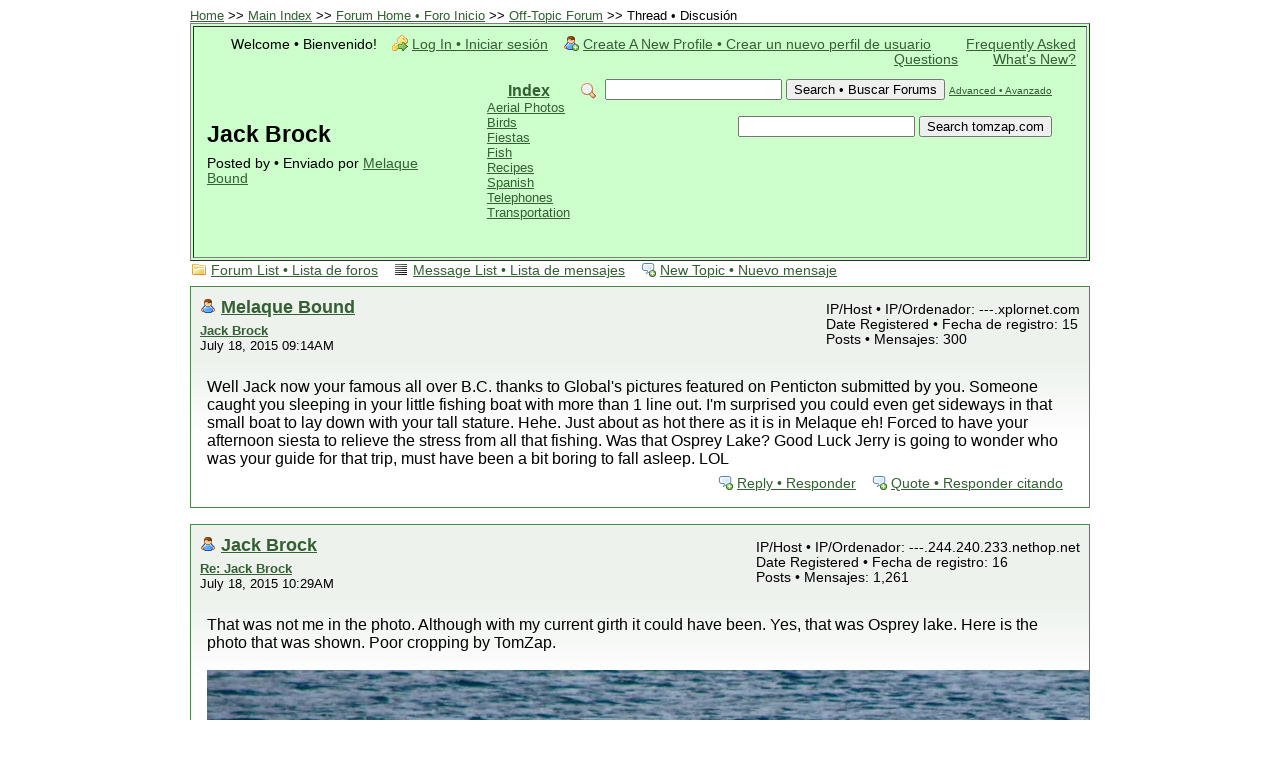

--- FILE ---
content_type: text/html; charset=iso-8859-1
request_url: https://tomzap.com/ph5/read.php?18,186292,186292
body_size: 9987
content:
<?xml version="1.0" encoding="iso-8859-1"?><!DOCTYPE html PUBLIC "-//W3C//DTD XHTML 1.0 Transitional//EN" "http://www.w3.org/TR/xhtml1/DTD/xhtml1-transitional.dtd">

<!-- START TEMPLATE header.tpl --><html xmlns="http://www.w3.org/1999/xhtml" xml:lang="EN" lang="EN"><head><title>Jack Brock</title><link rel="stylesheet" type="text/css" href="https://tomzap.com/ph5/css.php?18,css" media="screen" /><link rel="stylesheet" type="text/css" href="https://tomzap.com/ph5/css.php?18,css_print" media="print" /><script type="text/javascript" src="https://tomzap.com/ph5/javascript.php?18"></script><meta name="description" content=" Well Jack now your famous all over B.C. thanks to Global&amp;#039;s pictures featured on Penticton submitted by you. Someone caught you sleeping in your little fishing boat with more than 1 line out. I&amp;#039;m surprised you could even get sideways in that small boat to lay down with your tall stature. H" /><!--[if lte IE 6]>
<style type="text/css">
#phorum {
width: expression(document.body.clientWidth > 900 ? '900px': 'auto' );
margin-left: expression(document.body.clientWidth > 900 ? parseInt((document.body.clientWidth-900)/2) : 0 );
}
</style>
<![endif]-->

<!--
Some Icons courtesy of:
FAMFAMFAM - http://www.famfamfam.com/lab/icons/silk/
Tango Project - http://tango-project.org/
--></head><body onload=""><div id="phorum"><A NAME="top">
<FONT SIZE=-1>
<A HREF = "http://www.tomzap.com/index.html">Home</A> >>
<a href = "http://www.tomzap.com/main.html">Main Index</a> >>





<a href="https://tomzap.com/ph5/index.php">Forum Home • Foro Inicio</a>
&gt;&gt; <a rel="breadcrumb-forum[18]" href="https://tomzap.com/ph5/list.php?18">Off-Topic Forum</a>
&gt;&gt; Thread • Discusión </FONT><BR><TABLE BORDER=1 CELLPADDING=10 WIDTH=100% BGCOLOR="#CCFFCC"><TR><TD><div id="user-info" class="logged-out"><span class="welcome">Welcome • Bienvenido!</span>
<a class="icon icon-key-go" href="https://tomzap.com/ph5/login.php?18">Log In • Iniciar sesión</a>
<a class="icon icon-user-add" href="https://tomzap.com/ph5/register.php?18">Create A New Profile • Crear un nuevo perfil de usuario</a>
<a href="http://www.tomzap.com/FAQ_VC.html">Frequently Asked Questions</a>
<a href="http://www.tomzap.com/index.html#what">What's New?</a></div><!-- end of div id=user-info -->





<!-- end of div id=logo --><div id="search-area" class="icon-zoom"><form id="header-search-form" action="https://tomzap.com/ph5/search.php?18" method="get">
<input type="hidden" name="forum_id" value="18" />
<input type="hidden" name="posting_token:post" value="4c962838487751ed8727a0c2f5645519" />
<input type="hidden" name="phorum_page" value="search" />
<input type="hidden" name="match_forum" value="ALL" />
<input type="hidden" name="match_dates" value="365" />
<input type="hidden" name="match_threads" value="0" />
<input type="hidden" name="match_type" value="ALL" />
<input type="text" name="search" size="20" value="" class="styled-text" />
<input type="submit" value="Search • Buscar Forums" class="styled-button" />
<a href="https://tomzap.com/ph5/search.php?18">Advanced • Avanzado</a>
</form><P><form action="http://tomzap.com/scripts/search/search.php" method="get">
<input type="text" name="query" size="20" value="">
<input type="submit" value="Search tomzap.com"> 
<input type="hidden" name="search" value="1">
</form></div><!-- end of div id=search-area --><div id="page-info"><TABLE><TR><TD><h1 class="heading">Jack Brock</h1><div class="description">Posted by • Enviado por <a href="https://tomzap.com/ph5/profile.php?18,5696">Melaque Bound</a>&nbsp;</div></TD><TD><CENTER><a href="http://www.tomzap.com/main.html"><b>Index</b></a></CENTER><FONT Size=-1>
<a href="http://www.tomzap.com/about.html#graphics"><NOBR>Aerial Photos</NOBR></a><BR>
<a href="http://www.tomzap.com/OAXACAbirds.html"><NOBR>Birds</NOBR></a><BR>
<a href="http://www.tomzap.com/holiday.html"><NOBR>Fiestas</NOBR></a><BR>
<a href="http://www.tomzap.com/fish.html"><NOBR>Fish</NOBR></a><BR>
<a href="http://www.tomzap.com/recipes.html"><NOBR>Recipes</NOBR></a><BR>
<a href="http://www.tomzap.com/spanish.html"><NOBR>Spanish</NOBR></a><BR>
<a href="http://www.tomzap.com/telephon.html"><NOBR>Telephones</NOBR></a><BR>
<a href="http://www.tomzap.com/trans.html"><NOBR>Transportation</NOBR></a><BR>
</FONT></TD></TR></TABLE></div><!-- end of div id=page-info --></TD></TR></TABLE><!-- end of heading table -->










<!-- END TEMPLATE header.tpl -->
<!-- BEGIN TEMPLATE read.tpl -->
<!-- for ignore user module --><div class="nav"><a class="icon icon-folder" href="https://tomzap.com/ph5/index.php">Forum List • Lista de foros</a> <a class="icon icon-list" href="https://tomzap.com/ph5/list.php?18">Message List • Lista de mensajes</a>
<a class="icon icon-comment-add" href="https://tomzap.com/ph5/posting.php?18">New Topic • Nuevo mensaje</a></div><div class="message"><div class="generic"><table border="0" cellspacing="0"><tr><td width="100%"><div class="message-author icon-user"><a href="https://tomzap.com/ph5/profile.php?18,5696">Melaque Bound</a> <!-- for ignore user module --></div><small>
<strong><a href="https://tomzap.com/ph5/read.php?18,186292,186292#msg-186292">Jack Brock</a> </strong><br />July 18, 2015 09:14AM </small></td><td class="message-user-info" nowrap="nowrap">IP/Host • IP/Ordenador: ---.xplornet.com<br />Date Registered • Fecha de registro: 15<br />Posts • Mensajes: 300</td></tr></table></div><div class="message-body">Well Jack now your famous all over B.C. thanks to Global&#039;s pictures featured on Penticton submitted by you. Someone caught you sleeping in your little fishing boat with more than 1 line out. I&#039;m surprised you could even get sideways in that small boat to lay down with your tall stature. Hehe. Just about as hot there as it is in Melaque eh! Forced to have your afternoon siesta to relieve the stress from all that fishing. Was that Osprey Lake? Good Luck Jerry is going to wonder who was your guide for that trip, must have been a bit boring to fall asleep. LOL<div class="message-options"><a class="icon icon-comment-add" href="https://tomzap.com/ph5/read.php?18,186292,186292#REPLY">Reply • Responder</a>
<a class="icon icon-comment-add" href="https://tomzap.com/ph5/read.php?18,186292,186292,quote=1#REPLY">Quote • Responder citando</a></div></div></div><a name="msg-186293"></a><div class="message"><div class="generic"><table border="0" cellspacing="0"><tr><td width="100%"><div class="message-author icon-user"><a href="https://tomzap.com/ph5/profile.php?18,4160">Jack Brock</a> <!-- for ignore user module --></div><small>
<strong><a href="https://tomzap.com/ph5/read.php?18,186292,186293#msg-186293">Re: Jack Brock</a> </strong><br />July 18, 2015 10:29AM </small></td><td class="message-user-info" nowrap="nowrap">IP/Host • IP/Ordenador: ---.244.240.233.nethop.net<br />Date Registered • Fecha de registro: 16<br />Posts • Mensajes: 1,261</td></tr></table></div><div class="message-body">That was not me in the photo. Although with my current girth it could have been. Yes, that was Osprey lake. Here is the photo that was shown. Poor cropping by TomZap.<br /><br /><img src="http://i1048.photobucket.com/albums/s377/fishsculptor/IMG_0666_zpsz4zmkosn.jpeg" class="bbcode" border="0" /><div class="message-options"><a class="icon icon-comment-add" href="https://tomzap.com/ph5/read.php?18,186292,186293#REPLY">Reply • Responder</a>
<a class="icon icon-comment-add" href="https://tomzap.com/ph5/read.php?18,186292,186293,quote=1#REPLY">Quote • Responder citando</a></div></div></div><a name="msg-186339"></a><div class="message"><div class="generic"><table border="0" cellspacing="0"><tr><td width="100%"><div class="message-author icon-user"><a href="https://tomzap.com/ph5/profile.php?18,6409">Louis</a> <!-- for ignore user module --></div><small>
<strong><a href="https://tomzap.com/ph5/read.php?18,186292,186339#msg-186339">Re: Jack Brock</a> </strong><br />July 18, 2015 06:49PM </small></td><td class="message-user-info" nowrap="nowrap">IP/Host • IP/Ordenador: ---.va.shawcable.net<br />Date Registered • Fecha de registro: 14<br />Posts • Mensajes: 177</td></tr></table></div><div class="message-body">in BC a person alone in a boat can have two lines in the water. To my knowledge no regulation prohibits lying down on the job.<div class="message-options"><a class="icon icon-comment-add" href="https://tomzap.com/ph5/read.php?18,186292,186339#REPLY">Reply • Responder</a>
<a class="icon icon-comment-add" href="https://tomzap.com/ph5/read.php?18,186292,186339,quote=1#REPLY">Quote • Responder citando</a></div></div></div><div class="nav"><!-- BEGIN TEMPLATE paging.tpl -->
<!-- END TEMPLATE paging.tpl -->

<!-- CONTINUE TEMPLATE read.tpl -->
<a class="icon icon-prev" href="https://tomzap.com/ph5/read.php?18,1437266987,newer">Newer Topic • Tema más reciente</a>
<a class="icon icon-next" href="https://tomzap.com/ph5/read.php?18,1437266987,older">Older Topic • Tema más antiguo</a></div><div id="thread-options" class="nav"><a class="icon icon-printer" href="https://tomzap.com/ph5/read.php?18,186292,printview,page=1" target="_blank">Print View • Vista de impresión</a></div><!-- END TEMPLATE read.tpl -->
<!-- BEGIN TEMPLATE message.tpl --><div class="information">Sorry, only registered users may post in this forum. • Lo siento, sólo puedes enviar mensajes si estás registrado.<p><a href="https://tomzap.com/ph5/login.php?18">Click here to login • Haz click aquí para entrar</a></p></div><!-- END TEMPLATE message.tpl -->
<!-- BEGIN TEMPLATE footer.tpl -->
<CENTER>
| <A HREF = "#top">Top of page</A> | 
<A HREF = "http://www.tomzap.com/main.html">Main index</A> | 
<A HREF = "http://www.tomzap.com/main.html#search">Search</A> | 
<A HREF = "http://www.tomzap.com/index.html#what">What's new</A> |
</CENTER><P></div><!-- end of div id="phorum" --></body></html><!-- END TEMPLATE footer.tpl -->

--- FILE ---
content_type: text/css
request_url: https://tomzap.com/ph5/css.php?18,css
body_size: 17174
content:
/* BEGIN TEMPLATE css.tpl */
/* overall style */
body {
background-color: White;
color: Black;
}
#phorum {
font-family: Arial;
font-size: medium;
color: Black;
max-width: 900px;
margin: auto;
}
/* HTML level styles */
img {
vertical-align: top;
border: none;
}
#phorum div.generic table th {
text-align: left;
}
#phorum table.list {
width: 100%;
margin-bottom: 4px;
border: 1px solid #4d894d;
border-bottom: 0;
}
#phorum table.list th {
background-repeat: repeat-x;
background-image: url('templates/emerald/images/header_background.png');
color: White;
background-color: #4d894d;
font-size: 85%;
padding: 5px;
}
#phorum table.list th a {
color: White;
}
#phorum table.list td {
background-color: #ccffcc;
padding: 8px;
border-bottom: 1px solid #4d894d;
font-size: 85%;
}
#phorum table.list td.alt {
background-color: #edf2ed;
}
#phorum table.list td.current {
background-color: #f0f7f0;
}
#phorum table.list td p {
margin: 4px 8px 16px 4px;
}
#phorum table.list td h3 {
margin: 0;
}
#phorum table.list td h4 {
font-size: 115%;
margin: 0;
font-weight: normal;
}
#phorum table.list td span.new-indicator {
color: red;
font-size: 80%;
font-weight: normal;
}
#phorum a {
color: #355F35;
}
#phorum a:hover {
color: #709CCC;
}
#phorum a.icon {
background-repeat: no-repeat;
background-position: 1px 2px;
padding: 4px 10px 2px 21px;
font-weight: normal;
white-space: nowrap;
}
#phorum h1 {
margin: 5px 0 0 0;
font-size: 145%;
}
#phorum h2 {
margin: 0;
font-size: 115%;
font-weight: normal;
}
#phorum h4 {
margin: 0 0 5px 0;
}
#phorum hr {
height: 1px;
border: 0;
border-top: 1px solid #4d894d;
}
/* global styles */
#phorum div.generic table {
}
#phorum div.generic {
padding: 8px;
background-color: #edf2ed;
border: 1px solid #4d894d;
}
#phorum div.generic-lower {
padding: 8px;
margin-bottom: 8px;
}
#phorum div.paging {
float: right;
}
#phorum div.paging a {
font-weight: bold;
margin: 0 4px 0 4px;
padding: 0 0 1px 0;
}
#phorum div.paging img{
vertical-align: bottom;
}
#phorum div.paging strong.current-page {
margin: 0 4px 0 4px;
}
#phorum div.nav {
font-size: 85%;
margin: 0 0 5px 0;
line-height: 20px;
}
#phorum div.nav-right {
float: right;
}
#phorum div.information {
padding: 8px;
border: 1px solid #62a762;
background-color: #e6ffe6;
margin-bottom: 8px;
}
#phorum div.notice {
padding: 8px;
background-color: #edf2ed;
border: 1px solid #4d894d;
margin-bottom: 8px;
}
#phorum div.warning {
border: 1px solid #A76262;
background-color: #FFD1D1;
padding: 8px;
margin-bottom: 8px;
}
#phorum div.attachments {
background-color: #ccffcc;
margin-top: 8px;
padding: 16px;
border: 1px solid #4d894d;
}
#phorum span.new-flag {
color: red;
}
#phorum a.message-new {
font-weight: bold;
}
#phorum table.menu td {
vertical-align: top;
}
#phorum table.menu td.menu {
font-size: 85%;
padding: 0 8px 0 0;
}
#phorum table.menu td.menu ul {
list-style: none;
padding: 0;
margin: 4px 0 8px 8px;
}
#phorum table.menu td.menu ul li {
margin: 0 0 4px 0;
}
#phorum table.menu td.menu ul li a {
text-decoration: none;
}
#phorum table.menu td.menu ul li a.current {
font-weight: bold;
}
#phorum table.menu td.menu span.new {
color: red;
}
#phorum table.menu td.content {
width: 100%;
padding: 0;
}
#phorum table.menu td.content h2 {
margin: 0 0 8px 0;
background-repeat: repeat-x;
background-image: url('templates/emerald/images/header_background.png');
color: White;
background-color: #4d894d;
padding: 4px;
}
#phorum table.menu td.content div.generic {
margin: 0 0 8px 0;
}
#phorum table.menu td.content dl {
margin: 0;
padding: 0;
}
#phorum table.menu td.content dt {
font-weight: bold;
}
#phorum table.menu td.content dd {
padding: 4px;
margin: 0 0 8px 0;
}
#phorum fieldset {
border: 0;
padding: 0;
margin: 0;
}
#phorum textarea.body {
font-family: Arial;
width: 100%;
border: 0;
}
#phorum table.form-table {
width: 100%;
}
/* header styles */
#phorum #logo {
height: 46px;
background-color: #78ad78;
vertical-align: bottom;
background-image: url('templates/emerald/images/top_background.png');
}
#phorum #logo img {
margin: 16px 0 0px 16px;
}
#phorum #page-info {
padding: 8px 8px 8px 0;
margin: 0 16px 16px 0;
}
#phorum #page-info .description {
margin: 8px 8px 0 0;
padding-right: 32px;
font-size: 85%;
}
#phorum #breadcrumb {
border-bottom: 1px solid #b6b6b6;
border-top: 0;
padding: 5px;
font-size: 85%;
}
#phorum #user-info {
font-size: 85%;
margin: 0 0 4px 0;
text-align: right;
}
#phorum #user-info a {
margin: 0 0 0 10px;
padding: 4px 0 2px 21px;
background-repeat: no-repeat;
background-position: 1px 2px;
}
#phorum #user-info img {
border-width : 0;
margin: 4px 3px 0 0;
}
#phorum #user-info small a{
margin: 0;
padding: 0;
display: inline;
}
#phorum div.attention {
/* does not use template values on purpose */
padding: 24px 8px 24px 64px;
border: 1px solid #A76262;
background-image: url('templates/offtopic/images/dialog-warning.png');
background-color: #FFD1D1;
background-repeat: no-repeat;
background-position: 8px 8px;
color: Black;
margin: 8px 0 8px 0;
}
#phorum div.attention a {
/* does not use template values on purpose */
color: #68312C;
padding: 2px 2px 2px 21px;
display: block;
background-repeat: no-repeat;
background-position: 1px 2px;
}
#phorum #right-nav {
float: right;
}
#phorum #search-area {
float: right;
text-align: right;
padding: 8px 8px 8px 32px;
background-repeat: no-repeat;
background-position: 8px 12px;
margin: 0 16px 0 0;
}
#phorum #header-search-form {
display: inline;
}
#phorum #header-search-form a {
font-size: 65%;
}
/* Read styles */
#phorum div.message div.generic {
border-bottom: 0;
}
#phorum td.message-user-info {
font-size: 85%;
white-space: nowrap;
}
#phorum div.message-author {
background-repeat: no-repeat;
background-position: 0px 2px;
padding: 0px 0 0px 21px;
font-size: 115%;
font-weight: bold;
margin-bottom: 5px;
}
#phorum div.message-author small {
font-size: 65%;
font-weight: normal;
margin: 0 0 0 16px;
}
#phorum div.message-subject {
font-weight: bold;
font-size: 85%;
}
#phorum div.message-body {
padding: 16px;
margin: 0 0 16px 0;
border: 1px solid #4d894d;
border-top: 0;
background-image: url('templates/emerald/images/message_background.png');
background-repeat: repeat-x;
background-color: White;
overflow: hidden; /* makes the div extend around floated elements */
}
#phorum div.message-body br {
clear: both;
}
#phorum div.message-date {
font-size: 85%;
}
#phorum div.message-moderation {
margin-top: 8px;
font-size: 85%;
border-top: 0;
padding: 6px;
background-color: #edf2ed;
border: 1px solid #4d894d;
line-height: 20px;
}
#phorum div.message-options {
margin-top: 8px;
text-align: right;
font-size: 85%;
clear: both;
}
#phorum #thread-options {
margin: 8px 0 32px 0;
background-color: #edf2ed;
border: 1px solid #4d894d;
padding: 8px;
text-align: center;
}
/* Changes styles */
#phorum span.addition {
background-color: #CBFFCB;
color: #000000;
}
#phorum span.removal {
background-color: #FFCBCB;
color: #000000;
}
/* Posting styles */
#phorum #post {
clear: both;
}
#phorum #post ul {
margin: 2px;
}
#phorum #post ul li {
font-size: 85%;
}
#phorum #post-body {
border: 1px solid #4d894d;
background-color: #ccffcc;
padding: 8px;
}
#phorum #post-moderation {
font-size: 85%;
float: right;
border: 1px solid #4d894d;
background-color: #fffdf6;
padding: 8px;
}
#phorum #post-buttons {
text-align: center;
margin-top: 8px;
}
#phorum div.attach-link {
background-image: url('templates/offtopic/images/attach.png');
background-repeat: no-repeat;
background-position: 1px 2px;
padding: 4px 10px 2px 21px;
font-size: 85%;
font-weight: normal;
}
#phorum #attachment-list td {
font-size: 85%;
padding: 6px;
}
#phorum #attachment-list input {
font-size: 65%;
}
/* PM styles */
#phorum input.rcpt-delete-img {
vertical-align: bottom;
}
#phorum div.pm {
padding: 8px;
background-color: #edf2ed;
border: 1px solid #4d894d;
border-bottom: 0;
}
#phorum div.pm div.message-author {
font-size: 85%;
}
#phorum .phorum-gaugetable {
margin-top: 10px;
border-collapse: collapse;
}
#phorum .phorum-gauge {
border: 1px solid #4d894d;
background-color: #ccffcc;
}
#phorum .phorum-gaugeprefix {
border: none;
background-color: #ccffcc;
padding-right: 10px;
}
/* Profile styles */
#phorum #profile div.icon-user {
background-repeat: no-repeat;
background-position: 0px 2px;
padding: 0px 0 0px 21px;
font-size: 115%;
font-weight: bold;
margin-bottom: 5px;
}
#phorum #profile div.icon-user small {
font-size: 65%;
font-weight: normal;
margin: 0 0 0 16px;
}
#phorum #profile dt {
font-weight: bold;
}
#phorum #profile dd {
padding: 4px;
margin: 0 0 8px 0;
}
/* Search Styles */
#phorum #search-form {
margin-bottom: 35px;
}
#phorum #search-form form {
font-size: 85%;
}
#phorum div.search {
background-color: #ccffcc;
}
#phorum div.search-result {
font-size: 85%;
margin-bottom: 20px;
}
#phorum div.search-result h4 {
font-size: 125%;
margin: 0;
}
#phorum div.search-result h4 small {
font-size: 75%;
}
#phorum div.search-result blockquote {
margin: 3px 0 3px 0;
padding: 0;
}
/* Footer styles */
#phorum #footer-plug {
margin-top: 26px;
font-size: 65%;
text-align: center;
}
/* Icon Styles */
.icon-accept {
background-image: url('templates/offtopic/images/accept.png');
}
.icon-bell {
background-image: url('templates/offtopic/images/bell.png');
}
.icon-bullet-black {
background-image: url('templates/offtopic/images/bullet_black.png');
}
.icon-bullet-go {
background-image: url('templates/offtopic/images/bullet_go.png');
}
.icon-cancel {
background-image: url('templates/offtopic/images/cancel.png');
}
.icon-close {
background-image: url('templates/offtopic/images/lock.png');
}
.icon-comment {
background-image: url('templates/offtopic/images/comment.png');
}
.icon-comment-add {
background-image: url('templates/offtopic/images/comment_add.png');
}
.icon-comment-edit {
background-image: url('templates/offtopic/images/comment_edit.png');
}
.icon-comment-delete {
background-image: url('templates/offtopic/images/comment_delete.png');
}
.icon-delete {
background-image: url('templates/offtopic/images/delete.png');
}
.icon-exclamation {
background-image: url('templates/offtopic/images/exclamation.png');
}
.icon-feed {
background-image: url('templates/offtopic/images/feed.png');
}
.icon-flag-red {
background-image: url('templates/offtopic/images/flag_red.png');
}
.icon-folder {
background-image: url('templates/offtopic/images/folder.png');
}
.icon-group-add {
background-image: url('templates/offtopic/images/group_add.png');
}
.icon-key-go {
background-image: url('templates/offtopic/images/key_go.png');
}
.icon-key-delete {
background-image: url('templates/offtopic/images/key_delete.png');
}
.icon-list {
background-image: url('templates/offtopic/images/text_align_justify.png');
}
.icon-merge {
background-image: url('templates/offtopic/images/arrow_join.png');
}
.icon-move {
background-image: url('templates/offtopic/images/page_go.png');
}
.icon-next {
background-image: url('templates/offtopic/images/control_next.png');
}
.icon-note-add {
background-image: url('templates/offtopic/images/note_add.png');
}
.icon-open {
background-image: url('templates/offtopic/images/lock_open.png');
}
.icon-page-go {
background-image: url('templates/offtopic/images/page_go.png');
}
.icon-prev {
background-image: url('templates/offtopic/images/control_prev.png');
}
.icon-printer {
background-image: url('templates/offtopic/images/printer.png');
}
.icon-split {
background-image: url('templates/offtopic/images/arrow_divide.png');
}
.icon-table-add {
background-image: url('templates/offtopic/images/table_add.png');
}
.icon-tag-green {
background-image: url('templates/offtopic/images/tag_green.png');
}
.icon-user {
background-image: url('templates/offtopic/images/user.png');
}
.icon-user-add {
background-image: url('templates/offtopic/images/user_add.png');
}
.icon-user-comment {
background-image: url('templates/offtopic/images/user_comment.png');
}
.icon-user-edit {
background-image: url('templates/offtopic/images/user_edit.png');
}
.icon-zoom {
background-image: url('templates/offtopic/images/zoom.png');
}
.icon-information {
background-image: url('templates/offtopic/images/information.png');
}
.icon1616 {
width: 16px;
height: 16px;
border: 0;
}
/* BBCode styles */
#phorum blockquote.bbcode {
font-size: 85%;
margin: 0 0 0 10px;
}
#phorum blockquote.bbcode>div {
margin: 0;
padding: 5px;
border: 1px solid #808080;
overflow: hidden;
}
#phorum blockquote.bbcode strong {
font-style: italic;
margin: 0 0 3px 0;
}
#phorum pre.bbcode {
border: 1px solid #C4C6A2;
background-color: #FEFFEC;
padding: 8px;
overflow: auto;
}
/* END TEMPLATE css.tpl */
/* Added by module "announcements", template "announcements::css" */
#phorum table.announcements {
margin-bottom: 20px;
}
/* Added by module "onlineusers", template "onlineusers::css" */
#phorum .mod_onlineusers {
margin-bottom: 1em;
}
#phorum .mod_onlineusers h1 {
font-size: 1.2em;
padding: 0;
margin: 0;
}
#phorum .mod_onlineusers .onlineusers_users {
font-size: 80%;
}
#phorum .mod_onlineusers .onlineusers_users a {
}
#phorum .mod_onlineusers .onlineusers_guests {
font-size: 80%;
}
#phorum .mod_onlineusers .onlineusers_records {
margin-top: 0.5em;
font-size: 80%;
}
#phorum .mod_onlineusers .onlineusers_record {
}
#phorum .onlineusers_readers {
margin-bottom: 1em;
margin-top: 1em;
display: block;
font-size: 90%;
}
/* Added by module "bbcode", file "mods/bbcode/colorpicker/js_color_picker_v2.css" */
#dhtmlgoodies_colorPicker{
position:absolute;
width:250px;
padding-bottom:1px;
background-color:#FFF;
border:1px solid #777;

width: 252px; /* IE 5.x */
width/* */:/**/250px; /* Other browsers */
width: /**/250px;

z-index: 1000;
}

#dhtmlgoodies_colorPicker .colorPicker_topRow{
padding-bottom:1px;
border-bottom:3px double #777;
background-color:#E2EBED;
padding-left:2px;

width: 250px; /* IE 5.x */
width/* */:/**/248px; /* Other browsers */
width: /**/248px;

height: 20px; /* IE 5.x */
height/* */:/**/16px; /* Other browsers */
height: /**/16px;

}

#dhtmlgoodies_colorPicker .colorPicker_statusBar{
height:13px;
padding-bottom:2px;
width:248px;
border-top:3px double #777;
background-color:#E2EBED;
padding-left:2px;
clear:both;

width: 250px; /* IE 5.x */
width/* */:/**/248px; /* Other browsers */
width: /**/248px;

height: 18px; /* IE 5.x */
height/* */:/**/13px; /* Other browsers */
height: /**/13px;

}

#dhtmlgoodies_colorPicker .colorSquare{
margin-left:1px;
margin-bottom:1px;
float:left;
border:1px solid #000;
cursor:pointer;

width: 12px; /* IE 5.x */
width/* */:/**/10px; /* Other browsers */
width: /**/10px;

height: 12px; /* IE 5.x */
height/* */:/**/10px; /* Other browsers */
height: /**/10px;

}

.colorPickerTab_inactive,.colorPickerTab_active{

height:17px;
padding-left:4px;
cursor:pointer;


}
/* path fixed for Phorum */
.colorPickerTab_inactive span{
background-image:url(mods/bbcode/colorpicker/images/tab_left_inactive.gif);
}

/* path fixed for Phorum */
.colorPickerTab_active span{
background-image:url(mods/bbcode/colorpicker/images/tab_left_active.gif);

}
.colorPickerTab_inactive span, .colorPickerTab_active span{
line-height:16px;
font-weight:bold;
font-family:arial;
font-size:11px;
padding-top:1px;
vertical-align:middle;
background-position:top left;
background-repeat: no-repeat;
float:left;
padding-left:6px;
-moz-user-select:none;
}
.colorPickerTab_inactive img,.colorPickerTab_active img{
float:left;
}
.colorPickerCloseButton{
width:11px;
height:11px;
text-align:center;
line-height:10px;
border:1px solid #777;
position:absolute;
right:1px;
font-size:12px;
font-weight:bold;
top:1px;
padding:1px;
cursor:pointer;

width: 15px; /* IE 5.x */
width/* */:/**/11px; /* Other browsers */
width: /**/11px;

height: 15px; /* IE 5.x */
height/* */:/**/11px; /* Other browsers */
height: /**/11px;


}
#colorPicker_statusBarTxt{
font-size:11px;
font-family:arial;
vertical-align:top;
line-height:13px;

}

/* disabled for Phorum
form{
padding-left:5px;
}
*/

.form_widget_amount_slider{
border-top:1px solid #9d9c99;
border-left:1px solid #9d9c99;
border-bottom:1px solid #eee;
border-right:1px solid #eee;
background-color:#f0ede0;
position:absolute;
bottom:0px;

width: 5px; /* IE 5.x */
width/* */:/**/3px; /* Other browsers */
width: /**/3px;

height: 5px; /* IE 5.x */
height/* */:/**/3px; /* Other browsers */
height: /**/3px;

}
.colorSliderLabel{
width:15px;
height:20px;
float:left;
font-size:11px;
font-weight:bold;
}
.colorSlider{
width:175px;
height:20px;
float:left;
}
.colorInput{
width:45px;
height:20px;
float:left;
}
.colorPreviewDiv{
width:186px;
margin-right:2px;
margin-top:1px;
border:1px solid #CCC;
height:20px;
float:left;
cursor:pointer;

width: 188px; /* IE 5.x */
width/* */:/**/186px; /* Other browsers */
width: /**/186px;

height: 22px; /* IE 5.x */
height/* */:/**/20px; /* Other browsers */
height: /**/20px;


}
.colorCodeDiv{
width:50px;
height:20px;
float:left;
}

--- FILE ---
content_type: text/css
request_url: https://tomzap.com/ph5/css.php?18,css_print
body_size: 1547
content:
/* BEGIN TEMPLATE css_print.tpl */
/* does not use template values on purpose */
#phorum #post, #phorum #thread-options, #phorum .nav, #phorum .message-options, #phorum .message-moderation {
display: none;
}
#phorum div.generic {
background-color: #ffffff;
border: 1px solid #000000;
}
#phorum div.message-body {
border: 1px solid #000000;
background: transparent;
}
#phorum div.message-body br {
clear:both;
}
#phorum table.list th {
background: transparent;
color: #000000;
}
#phorum table.list td.current {
background-color: #ffffff;
}
#phorum a,#phorum a:hover {
color: #000000;
}
/* END TEMPLATE css_print.tpl */
/* Added by module "announcements", template "announcements::css" */
#phorum table.announcements {
margin-bottom: 20px;
}
/* Added by module "onlineusers", template "onlineusers::css" */
#phorum .mod_onlineusers {
margin-bottom: 1em;
}
#phorum .mod_onlineusers h1 {
font-size: 1.2em;
padding: 0;
margin: 0;
}
#phorum .mod_onlineusers .onlineusers_users {
font-size: 80%;
}
#phorum .mod_onlineusers .onlineusers_users a {
}
#phorum .mod_onlineusers .onlineusers_guests {
font-size: 80%;
}
#phorum .mod_onlineusers .onlineusers_records {
margin-top: 0.5em;
font-size: 80%;
}
#phorum .mod_onlineusers .onlineusers_record {
}
#phorum .onlineusers_readers {
margin-bottom: 1em;
margin-top: 1em;
display: block;
font-size: 90%;
}